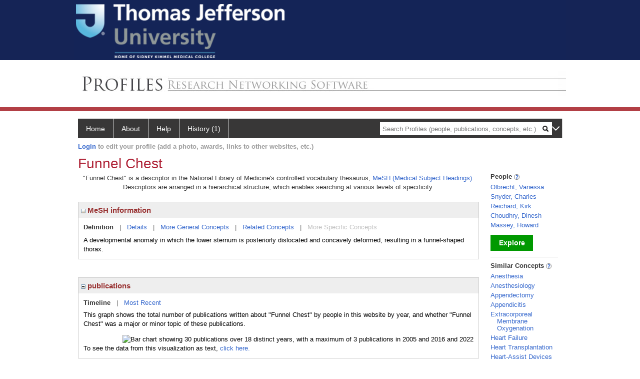

--- FILE ---
content_type: text/html; charset=utf-8
request_url: https://profiles.jefferson.edu/display/11201
body_size: 44547
content:

<!DOCTYPE html PUBLIC "-//W3C//DTD XHTML 1.0 Strict//EN" "https://www.w3.org/TR/xhtml1/DTD/xhtml1-strict.dtd">
<html>
<head id="ctl00_Head1"><title>
	Funnel Chest | Profiles RNS
</title><meta charset="utf-8" /><meta http-equiv="X-UA-Compatible" content="IE-edge" /><meta name="viewport" content="width=device-width, initial-scale=1" />
    <script type="text/javascript" src="https://ajax.aspnetcdn.com/ajax/jQuery/jquery-3.3.1.min.js"></script>
    <!-- Latest compiled and minified CSS -->
    <link rel="stylesheet" href="https://maxcdn.bootstrapcdn.com/bootstrap/3.3.7/css/bootstrap.min.css" integrity="sha384-BVYiiSIFeK1dGmJRAkycuHAHRg32OmUcww7on3RYdg4Va+PmSTsz/K68vbdEjh4u" crossorigin="anonymous" />
    <!-- Optional theme -->
    <link rel="stylesheet" href="https://maxcdn.bootstrapcdn.com/bootstrap/3.3.7/css/bootstrap-theme.min.css" integrity="sha384-rHyoN1iRsVXV4nD0JutlnGaslCJuC7uwjduW9SVrLvRYooPp2bWYgmgJQIXwl/Sp" crossorigin="anonymous" /><link rel="stylesheet" href="https://netdna.bootstrapcdn.com/font-awesome/4.2.0/css/font-awesome.min.css" />
    <!-- Latest compiled and minified JavaScript -->
    <script type="text/javascript" src="https://maxcdn.bootstrapcdn.com/bootstrap/3.3.7/js/bootstrap.min.js" integrity="sha384-Tc5IQib027qvyjSMfHjOMaLkfuWVxZxUPnCJA7l2mCWNIpG9mGCD8wGNIcPD7Txa" crossorigin="anonymous"></script>      

    
    <link href="https://profiles.jefferson.edu/framework/css/profiles.css" rel="stylesheet" type="text/css" media="all" /><link href="https://profiles.jefferson.edu/framework/css/prns-theme.css" rel="stylesheet" type="text/css" media="all" /><link href="https://profiles.jefferson.edu/framework/css/prns-theme-menus-top.css" rel="stylesheet" type="text/css" media="all" /><meta name="apple-mobile-web-app-title" content="Profiles RNS" /><meta name="application-name" content="Profiles RNS" /><meta name="msapplication-TileColor" content="#a41c2f" /><meta name="theme-color" content="#a41c2f" /><link href="https://profiles.jefferson.edu/Profile/CSS/display.css" rel="stylesheet" type="text/css" media="all" /><script type="text/javascript" src="https://profiles.jefferson.edu/Framework/JavaScript/profiles.js"></script><link rel="alternate" type="application/rdf+xml" href="http://profiles.jefferson.edu/profile/11201/http:__profiles.jefferson.edu_profile_11201.rdf" /></head>
<body id="ctl00_bodyMaster">
    <!-- Google Tag Manager (noscript) -->
    <noscript>
        <iframe src="https://www.googletagmanager.com/ns.html?id=GTM-PXSD37"
            height="0" width="0" style="display: none; visibility: hidden"></iframe>
    </noscript>
    <!-- End Google Tag Manager (noscript) -->
    <form name="aspnetForm" method="post" action="../Profile/Display.aspx?subject=11201&amp;predicate=&amp;object=&amp;tab=&amp;file=&amp;viewas=HTML&amp;ContentType=text%2fhtml&amp;StatusCode=200&amp;SessionID=75CE85C6-1657-4E36-AFD5-00F099EC87AA" id="aspnetForm" enctype="multipart/form-data">
<div>
<input type="hidden" name="ctl00_toolkitScriptMaster_HiddenField" id="ctl00_toolkitScriptMaster_HiddenField" value="" />
<input type="hidden" name="__EVENTTARGET" id="__EVENTTARGET" value="" />
<input type="hidden" name="__EVENTARGUMENT" id="__EVENTARGUMENT" value="" />
<input type="hidden" name="__VIEWSTATE" id="__VIEWSTATE" value="/wEPDwUENTM4MWRkihru93RoohWgTASbu9uwOD8pWjeqEJf80dz/4VhJ3i0=" />
</div>

<script type="text/javascript">
//<![CDATA[
var theForm = document.forms['aspnetForm'];
if (!theForm) {
    theForm = document.aspnetForm;
}
function __doPostBack(eventTarget, eventArgument) {
    if (!theForm.onsubmit || (theForm.onsubmit() != false)) {
        theForm.__EVENTTARGET.value = eventTarget;
        theForm.__EVENTARGUMENT.value = eventArgument;
        theForm.submit();
    }
}
//]]>
</script>


<script src="/WebResource.axd?d=y_p_XiS2HR87jm4kJJu2Aap8m9jSEeWOFunsIUXEdmm_9tbCkw1RZxq3th1X2umfaIgbo7-ibAsK-BcXjGfLTvGnuhiGfED4G7hZy5ta6Nk1&amp;t=638901392248157332" type="text/javascript"></script>


<script src="/ScriptResource.axd?d=0QrzWkyM5uBS9Oyh-lT6xTnogt-02QM2yxVta4hr9ExT94nfwKg0YV9DgOLb3mV8yfKwoPCQ3JE3QYT3-FjJrrm_sicUQvUAgnwblQ4OL8mEjkGG-lbObH9PLVW4nYSSJoP1k_nHyihUyX9CEx9P9w2&amp;t=705c9838" type="text/javascript"></script>
<script type="text/javascript">
//<![CDATA[
if (typeof(Sys) === 'undefined') throw new Error('ASP.NET Ajax client-side framework failed to load.');
//]]>
</script>

<script src="/ScriptResource.axd?d=SjgCLwb6v9jKlgeFopbaxwDpO8aL8W53SjUYhDz_J4N8mTUNYs9uIABJVn0XFH-F94DXqcHWKAOOn6_9o7Cgvx0M6-KzqijcSRzDGhtt49zX-PbW8ldEemlR0_IA7ZzEDD4uNKXZkXKFd4rxGhZJNA2&amp;t=705c9838" type="text/javascript"></script>
<div>

	<input type="hidden" name="__VIEWSTATEGENERATOR" id="__VIEWSTATEGENERATOR" value="BDFA38F5" />
</div>
        <script type="text/javascript">
//<![CDATA[
Sys.WebForms.PageRequestManager._initialize('ctl00$toolkitScriptMaster', 'aspnetForm', [], [], [], 3600, 'ctl00');
//]]>
</script>


        <script type="text/javascript">
            (function (i, s, o, g, r, a, m) {
                i['GoogleAnalyticsObject'] = r; i[r] = i[r] || function () {
                    (i[r].q = i[r].q || []).push(arguments)
                }, i[r].l = 1 * new Date(); a = s.createElement(o), m = s.getElementsByTagName(o)[0]; a.async = 1; a.src = g; m.parentNode.insertBefore(a, m)
            })(window, document, 'script', '//www.google-analytics.com/analytics.js', 'ga');
            ga('create', 'UA-5308116-1', '.catalyst.harvard.edu');
            ga('create', 'UA-59825751-1', '.catalyst.harvard.edu', { 'name': 'b' });
            ga('send', 'pageview');
            ga('b.send', 'pageview');
        </script>
        <div id='page-container'>
		    <div class="institutionHeader">
     
       <a href="http://www.jefferson.edu/"> <img   src="https://profiles.jefferson.edu/Framework/Images/Jefflogo.jpg" alt="Thomas Jefferson University" /> </a>
</div>
    <div class="institutionHeadersub">
     
	 <a href="/">
        <img src="https://profiles.jefferson.edu/Framework/Images/banner_generic.jpg"   /> </a>
</div>
            <div class="profiles">
                
                
                    
                            
<div id="prns-nav">
    <!-- MAIN NAVIGATION MENU -->
    <nav>
        <ul class="prns-main">
            <li class="main-nav">
                <a href="/search">Home</a>
            </li>
            <li class="main-nav">
                <a href='#'>About</a>
                <ul class="drop">
                    <li>
                        <a id="about" style="border-left: 1px solid  #999; border-right: 1px solid  #999; border-bottom: 1px solid #999; width: 200px !important" href="/about/default.aspx?tab=overview">Overview</a>
                    </li>
                    <li>
                        <a id="data" style="border-left: 1px solid  #999; border-right: 1px solid  #999; border-bottom: 1px solid #999; width: 200px !important" href="/about/default.aspx?tab=data">Sharing Data</a>
                    </li>
                    <li>
                        <a id="orcid" style="border-left: 1px solid  #999; border-right: 1px solid  #999; border-bottom: 1px solid #999; width: 200px !important" href="/about/default.aspx?tab=orcid">ORCID</a>
                    </li>
                </ul>

            </li>
            <li class="main-nav">
                <a href="/about/default.aspx?tab=faq">Help</a>
            </li>
            
            <li class='main-nav'><a href='https://profiles.jefferson.edu/history'>History (1)</a><ul class='drop'><li><a  style='border-left:1px solid #383737;border-right:1px solid #383737;' href='http://profiles.jefferson.edu/profile/11201'>Funnel Chest</a></li><li style='height:39px !important;'><a style='border-top:1px solid #ffffff;border-bottom:1px solid #383737;border-left:1px solid #383737;border-right:1px solid #383737;' href='https://profiles.jefferson.edu/history'>See All Pages</a></li></ul></li>
            <li class="search main-nav" style="width: 492px;">
                <input name="search" id="menu-search" placeholder="Search Profiles (people, publications, concepts, etc.)" type="text" style="padding-left: 5px;" />
                <img style="cursor: pointer" alt="search" id="img-mag-glass" src="/framework/images/blackMagnifyGlass.png" />
            </li>
            <li id="search-drop" class="last main-nav" style="float: right !important; width: 25px;">
                <a href="#" style="padding: 0px; padding-top: 9px; margin: 0px;">
                    <img src="/framework/images/arrowDown.png" /></a>
                <ul class="drop" style="top: 39px; left: 835px;">
                    <li class='first'><a class='search-drop' href='https://profiles.jefferson.edu/search'>Find People</a></li><li class='last'><a class='search-drop' style='border-bottom:1px solid #383737;' href='https://profiles.jefferson.edu/search/all'>Find Everything</a></li>
                </ul>
            </li>
        </ul>
        <!-- USER LOGIN MSG / USER FUNCTION MENU -->
        <div id="prns-usrnav" class="pub" class-help="class should be [pub|user]">
            <div class="loginbar">
                <a href='https://profiles.jefferson.edu/login/default.aspx?method=login&redirectto=https://profiles.jefferson.edu/display/11201'>Login</a> to edit your profile (add a photo, awards, links to other websites, etc.)
            </div>
            <!-- SUB NAVIGATION MENU (logged on) -->
            <ul class="usermenu">
                
                <li style="margin-top: 0px !important;">
                    <div class="divider"></div>
                </li>
                <li><a href='https://profiles.jefferson.edu/login/default.aspx?pin=send&method=login&edit=true'>Edit My Profile</a></li>
                <li>
                    <div class="divider"></div>
                </li>
                               
                <li id="ListDivider">
                    <div class="divider"></div>
                </li>
                <li id="navMyLists">
                   <a href="#">My Person List (<span id="list-count">0</span>)</a>
                    
                </li>
                 <li>
                    <div class="divider"></div>
                </li>
              
                
                
                
            </ul>
        </div>
    </nav>
</div>

<script type='text/javascript'>$('#useourdata').css('border-bottom','');</script><script type='text/javascript'> var NAME = document.getElementById('prns-usrnav'); NAME.className = 'pub'; $('#navMyLists').remove(); $('#ListDivider').remove();</script>
<script type="text/javascript">

    $(function () {
        setNavigation();
    });

    function setNavigation() {
        var path = $(location).attr('href');
        path = path.replace(/\/$/, "");
        path = decodeURIComponent(path);

        $(".prns-main li").each(function () {

            var href = $(this).find("a").attr('href');
            var urlParams = window.location.search;

            if ((path + urlParams).indexOf(href) >= 0) {
                $(this).addClass('landed');
            }
        });


        return true;
    }
    $(document).ready(function () {
        $("#menu-search").on("keypress", function (e) {
            if (e.which == 13) {
                minisearch();
                return false;
            }
            return true;
        });

        $("#img-mag-glass").on("click", function () {
            minisearch();
            return true;
        });
    });
    function minisearch() {
        var keyword = $("#menu-search").val();
        var classuri = 'http://xmlns.com/foaf/0.1/Person';
        document.location.href = '/search/default.aspx?searchtype=people&searchfor=' + keyword + '&classuri=' + classuri;
        return true;
    }

</script>



                        
                
                
                <div class="profilesPage">
                    <button type="button" style="color: #000000;" onclick="javascript:topFunction();" id="rtnBtn" title="Go to top">Return to Top</button>
                    <div id="profilesMainRow" class="MainRow">
                        
                        <div id="ctl00_divProfilesContentMain" class="profilesContentMain profilesMaxWidth">
                            <div id="ctl00_divTopMainRow" style="width: 100%">
                                 <div class="pageTitle"><h2 style='margin-bottom:0px;'>Funnel Chest</h2></div>
                            </div>
                            
                            <div class="backLink">
                                
                            </div>
                            <div class="pageDescription">
                                
                            </div>
                            <div class="prns-screen-search" id="prns-content">
                                <div class="content-main">
                                    
                                </div>
                            </div>
                            <div class="panelMain">
                                
                                    
                                            

<p style='margin-bottom: 20px;'>
	"Funnel Chest" is a descriptor in the National Library of Medicine's controlled vocabulary thesaurus, 
	<a href="http://www.nlm.nih.gov/mesh/" target="_blank">MeSH (Medical Subject Headings)</a>. Descriptors are arranged in a hierarchical structure, 
	which enables searching at various levels of specificity.
</p>

<div class="PropertyGroupItem">
	<div class="PropertyItemHeader">
		<a href="javascript:toggleBlock('propertyitem','meshInfo')"> 
			<img src="https://profiles.jefferson.edu/Profile/Modules/PropertyList/images/minusSign.gif" id="ctl00_ContentMain_rptMain_ctl00_ctl00_plusImage" style="border: none; text-decoration: none !important" border="0" alt="expand / collapse" /></a>
			MeSH information
	</div>
	<div class="PropertyGroupData">
		<div id="meshInfo">

			<div class="anchor-tab">
				<a href="javascript:void(0)" id="ctl00_ContentMain_rptMain_ctl00_ctl00_definitionLink" class="selected" rel="#meshDefinition">Definition</a>
				&nbsp; | &nbsp; 
				<a href="javascript:void(0)" id="ctl00_ContentMain_rptMain_ctl00_ctl00_detailsLink" rel="#meshDetails">Details</a> 
				&nbsp; | &nbsp; 
				<a href="javascript:void(0)" id="ctl00_ContentMain_rptMain_ctl00_ctl00_generalConceptLink" rel="#meshGeneralConcepts">More General Concepts</a> 
				&nbsp; | &nbsp; 
				<a href="javascript:void(0)" id="ctl00_ContentMain_rptMain_ctl00_ctl00_relatedConceptLink" rel="#meshRelatedConcepts">Related Concepts</a> 	
				&nbsp; | &nbsp; 
				<a href="javascript:void(0)" id="ctl00_ContentMain_rptMain_ctl00_ctl00_specificConceptLink" rel="#meshSpecificConcepts" class="disabled">More Specific Concepts</a> 	
			</div>

			<div id="meshDefinition" class='toggle-vis'>
				A developmental anomaly in which the lower sternum is posteriorly dislocated and concavely deformed, resulting in a funnel-shaped thorax.
    
			</div>

			<div id="meshDetails" class='toggle-vis' style='display: none;'>
				<table>
				<tbody>
					<tr>
						<td class='label'>Descriptor ID</td>
						<td>				
							D005660
						</td>			
					</tr>
					<tr>
						<td class='label'>MeSH Number(s)</td>
						<td>
							<div>C05.116.099.386</div><div>C05.660.386</div><div>C16.131.621.386</div>
						</td>
					</tr>
					<tr>
						<td class='label'>Concept/Terms</td>
						<td>
							<div><a href='javascript:void(0);'>Funnel Chest</a><ul style='display: none;'><li><span>Funnel Chest</span></li><li><span>Chest, Funnel</span></li><li><span>Chests, Funnel</span></li><li><span>Funnel Chests</span></li><li><span>Pectus Excavatum</span></li><li><span>Excavatum, Pectus</span></li></ul></div>
						</td>
					</tr>
				</tbody>	
				</table>
			</div>

			<div id="meshGeneralConcepts" class='toggle-vis' style='display: none;'>
				<p>Below are MeSH descriptors whose meaning is more general than "Funnel Chest".</p>
				<div>
					<ul>
						<li><span>Diseases [C]</span></li><li style='margin-left:16px;'><span><a href='http://profiles.jefferson.edu/profile/14520'>Musculoskeletal Diseases</a> [C05]</span></li><li style='margin-left:24px;'><span><a href='http://profiles.jefferson.edu/profile/7538'>Bone Diseases</a> [C05.116]</span></li><li style='margin-left:32px;'><span><a href='http://profiles.jefferson.edu/profile/7539'>Bone Diseases, Developmental</a> [C05.116.099]</span></li><li style='margin-left:40px;'><span><a href='http://profiles.jefferson.edu/profile/11201'><b>Funnel Chest</b></a> [C05.116.099.386]</span></li><li style='margin-left:24px;'><span><a href='http://profiles.jefferson.edu/profile/14519'>Musculoskeletal Abnormalities</a> [C05.660]</span></li><li style='margin-left:32px;'><span><a href='http://profiles.jefferson.edu/profile/11201'><b>Funnel Chest</b></a> [C05.660.386]</span></li><li style='margin-left:16px;'><span><a href='http://profiles.jefferson.edu/profile/14726'>Congenital, Hereditary, and Neonatal Diseases and Abnormalities</a> [C16]</span></li><li style='margin-left:24px;'><span><a href='http://profiles.jefferson.edu/profile/5792'>Congenital Abnormalities</a> [C16.131]</span></li><li style='margin-left:32px;'><span><a href='http://profiles.jefferson.edu/profile/14519'>Musculoskeletal Abnormalities</a> [C16.131.621]</span></li><li style='margin-left:40px;'><span><a href='http://profiles.jefferson.edu/profile/11201'><b>Funnel Chest</b></a> [C16.131.621.386]</span></li>
					</ul>
				</div>
			</div>

			<div id="meshRelatedConcepts" class='toggle-vis' style='display: none;'>
				<p>Below are MeSH descriptors whose meaning is related to "Funnel Chest".</p>
				<div>
					<ul>
						<li style='margin-left:0px;'><span><a href='http://profiles.jefferson.edu/profile/7539'>Bone Diseases, Developmental</a></span></li><li style='margin-left:16px;'><span><a href='http://profiles.jefferson.edu/profile/26156'>Acro-Osteolysis</a></span></li><li style='margin-left:16px;'><span><a href='http://profiles.jefferson.edu/profile/7183'>Basal Cell Nevus Syndrome</a></span></li><li style='margin-left:16px;'><span><a href='http://profiles.jefferson.edu/profile/9982'>Dwarfism</a></span></li><li style='margin-left:16px;'><span><a href='http://profiles.jefferson.edu/profile/10003'>Dysostoses</a></span></li><li style='margin-left:16px;'><span><a href='http://profiles.jefferson.edu/profile/11201'><b>Funnel Chest</b></a></span></li><li style='margin-left:16px;'><span><a href='http://profiles.jefferson.edu/profile/11411'>Gigantism</a></span></li><li style='margin-left:16px;'><span><a href='http://profiles.jefferson.edu/profile/13305'>Leg Length Inequality</a></span></li><li style='margin-left:16px;'><span><a href='http://profiles.jefferson.edu/profile/13792'>Marfan Syndrome</a></span></li><li style='margin-left:16px;'><span><a href='http://profiles.jefferson.edu/profile/15355'>Osteochondrodysplasias</a></span></li><li style='margin-left:16px;'><span><a href='http://profiles.jefferson.edu/profile/15361'>Osteolysis, Essential</a></span></li><li style='margin-left:16px;'><span><a href='http://profiles.jefferson.edu/profile/19838142'>Pectus Carinatum</a></span></li><li style='margin-left:16px;'><span><a href='http://profiles.jefferson.edu/profile/16298'>Platybasia</a></span></li><li style='margin-left:16px;'><span><a href='http://profiles.jefferson.edu/profile/21506'>Proteus Syndrome</a></span></li><li style='margin-left:0px;'><span><a href='http://profiles.jefferson.edu/profile/14519'>Musculoskeletal Abnormalities</a></span></li><li style='margin-left:16px;'><span><a href='http://profiles.jefferson.edu/profile/6895'>Arthrogryposis</a></span></li><li style='margin-left:16px;'><span><a href='http://profiles.jefferson.edu/profile/30472'>Campomelic Dysplasia</a></span></li><li style='margin-left:16px;'><span><a href='http://profiles.jefferson.edu/profile/8236'>Cervical Rib Syndrome</a></span></li><li style='margin-left:16px;'><span><a href='http://profiles.jefferson.edu/profile/23853'>Craniofacial Abnormalities</a></span></li><li style='margin-left:16px;'><span><a href='http://profiles.jefferson.edu/profile/11201'><b>Funnel Chest</b></a></span></li><li style='margin-left:16px;'><span><a href='http://profiles.jefferson.edu/profile/24410'>Gastroschisis</a></span></li><li style='margin-left:16px;'><span><a href='http://profiles.jefferson.edu/profile/26516'>Hajdu-Cheney Syndrome</a></span></li><li style='margin-left:16px;'><span><a href='http://profiles.jefferson.edu/profile/12116'>Hip Dislocation, Congenital</a></span></li><li style='margin-left:16px;'><span><a href='http://profiles.jefferson.edu/profile/13157'>Klippel-Feil Syndrome</a></span></li><li style='margin-left:16px;'><span><a href='http://profiles.jefferson.edu/profile/30486'>Laryngomalacia</a></span></li><li style='margin-left:16px;'><span><a href='http://profiles.jefferson.edu/profile/22493'>Limb Deformities, Congenital</a></span></li><li style='margin-left:16px;'><span><a href='http://profiles.jefferson.edu/profile/19838142'>Pectus Carinatum</a></span></li><li style='margin-left:16px;'><span><a href='http://profiles.jefferson.edu/profile/18782'>Synostosis</a></span></li><li style='margin-left:16px;'><span><a href='http://profiles.jefferson.edu/profile/30483'>Tracheobronchomalacia</a></span></li>
					</ul>
				</div>
			</div>

			<div id="meshSpecificConcepts" class='toggle-vis' style='display: none;'>
				<p>Below are MeSH descriptors whose meaning is more specific than "Funnel Chest".</p>
				<div>
					<ul>
						
					</ul>
				</div>
			</div>
		</div>
	</div>
</div>
<br /><br />
<script type="text/javascript">
	$(function() {

		$("#meshInfo .anchor-tab a").bind("click", function() {
			var $this = $(this);
			if ($this.get(0).className != "selected" && $this.get(0).className != "disabled") {
				// Toggle link classes
				$this.toggleClass("selected").siblings("a.selected").removeClass("selected");

				// Show target element hiding currently visible
				var target = $this.attr('rel');
				$("#meshInfo .toggle-vis:visible").hide();
				$(target).fadeIn("fast");
			}
		});

		$('#meshDetails a').bind('click', function() {
			var $this = $(this);
			$this.next('ul').toggle();
		});
	});
</script>
                                        
                                            

<div class="PropertyGroupItem"  style='margin-bottom: 10px;'>
	<div class="PropertyItemHeader">
		<a href="javascript:toggleBlock('propertyitem','conceptPub')"> 
			<img src="https://profiles.jefferson.edu/Profile/Modules/PropertyList/images/minusSign.gif" id="ctl00_ContentMain_rptMain_ctl01_ctl00_plusImage" style="border: none; text-decoration: none !important" border="0" alt="expand / collapse" /></a>
			publications
	</div>
	<div class="PropertyGroupData">
		<div id="conceptPub" class='publicationList'>

			<div class="anchor-tab">
				<a class='selected' rel="#timelineContainer" href='javascript:void(0)'>Timeline</a>
				&nbsp; | &nbsp; 
				
				<a rel="#newest" tabindex="0">Most Recent</a> 
				
			</div>
			
			<div id="timelineContainer" class='toggle-vis' style='margin-top: 6px;'>		
				<div style='padding-right: 3px;'>This graph shows the total number of publications written about "Funnel Chest" by people in this website by year, and whether "Funnel Chest" was a major or minor topic of these publications. <!--In all years combined, a total of [[[TODO:PUBLICATION COUNT]]] publications were written by people in Profiles.--></div>
				<div id="publicationTimelineGraph">
					<img src="//chart.googleapis.com/chart?chs=595x100&chf=bg,s,ffffff|c,s,ffffff&chxt=x,y&chxl=0:|'96||'98||'00||'02||'04||'06||'08||'10||'12||'14||'16||'18||'20||'22||'24||'26|1:|0|3&cht=bvs&chd=t:0,33,0,0,0,67,33,33,0,100,33,0,67,33,33,67,67,0,0,33,100,0,0,67,33,0,100,0,33,0,0|0,0,33,0,0,0,0,0,0,0,0,0,0,0,0,0,0,0,0,33,0,0,0,0,0,0,0,0,0,0,0&chdl=Major+Topic|Minor+Topic&chco=FB8072,80B1D3&chbh=10" id="ctl00_ContentMain_rptMain_ctl01_ctl00_timeline" border="0" alt="Bar chart showing 30 publications over 18 distinct years, with a maximum of 3 publications in 2005 and 2016 and 2022" />
                    <div style="text-align:left">To see the data from this visualization as text, <a id="divShowTimelineTable" tabindex="0">click here.</a></div>
				</div>
                <div id="divTimelineTable" class="listTable" style="display:none;margin-top:12px;margin-bottom:8px;">
		            <table style="width:592px"><tr><th>Year</th><th>Major Topic</th><th>Minor Topic</th><th>Total</th></tr><tr><td>1997</td><td>1</td><td>0</td><td>1</td></tr><tr><td>1998</td><td>0</td><td>1</td><td>1</td></tr><tr><td>2001</td><td>2</td><td>0</td><td>2</td></tr><tr><td>2002</td><td>1</td><td>0</td><td>1</td></tr><tr><td>2003</td><td>1</td><td>0</td><td>1</td></tr><tr><td>2005</td><td>3</td><td>0</td><td>3</td></tr><tr><td>2006</td><td>1</td><td>0</td><td>1</td></tr><tr><td>2008</td><td>2</td><td>0</td><td>2</td></tr><tr><td>2009</td><td>1</td><td>0</td><td>1</td></tr><tr><td>2010</td><td>1</td><td>0</td><td>1</td></tr><tr><td>2011</td><td>2</td><td>0</td><td>2</td></tr><tr><td>2012</td><td>2</td><td>0</td><td>2</td></tr><tr><td>2015</td><td>1</td><td>1</td><td>2</td></tr><tr><td>2016</td><td>3</td><td>0</td><td>3</td></tr><tr><td>2019</td><td>2</td><td>0</td><td>2</td></tr><tr><td>2020</td><td>1</td><td>0</td><td>1</td></tr><tr><td>2022</td><td>3</td><td>0</td><td>3</td></tr><tr><td>2024</td><td>1</td><td>0</td><td>1</td></tr></table>
                    To return to the timeline, <a id="dirReturnToTimeline" tabindex="0">click here.</a>
                </div>
			</div>	
			
			
			
			<div id="newest" class="newest publications toggle-vis" style="display:none;">
				<div class='intro'>Below are the most recent publications written about "Funnel Chest" by people in Profiles.</div>
				<ol style="margin-top: 8px;">		
					
								<li>
								<div>Lotakis D, Vernamonti JP, Wright TN, Van Arendonk KJ, Minneci PC, Leys CM, Landman MP, St Peter SD, Brown RL, Mak GZ, Abebe TB, Speck KE. Regional Anesthesia and Surgical Volume in Children Undergoing Nuss Repair: A Multicenter Review. J Surg Res. 2025 Jan; 305:190-196.</div>
								<div class='viewIn'>View in: <a href='//www.ncbi.nlm.nih.gov/pubmed/39705737' target='_new'>PubMed</a></div>							
								</li>
							
								<li>
								<div>Arshad SA, Garcia EI, Bell C, Avritscher EBC, Kumar M, Brahmamdam P, Fraser JA, St Peter SD, Aranda A, Hill M, Marquart J, Van Arendonk K, Plumblee L, Streck CJ, Zamora IJ, Ghani MOA, Reichard KW, Sacks K, Kallis M, Hong A, Richards H, Lin S, Gross ER, Kabeer MH, Reyna T, Paton EA, Camp LB, Stephenson K, Dassinger M, Vali K, Filipescu R, DeUgarte DA, Krishna V, Slater B, Islam S, Thompson G, Moore JT, Englum BR, Scholz S, Sharbaugh E, Gander JW, Tsao K. Multicenter Assessment of Cryoanalgesia Use in Minimally Invasive Repair of Pectus Excavatum: A 20-center Retrospective Cohort Study. Ann Surg. 2023 06 01; 277(6):e1373-e1379.</div>
								<div class='viewIn'>View in: <a href='//www.ncbi.nlm.nih.gov/pubmed/35797475' target='_new'>PubMed</a></div>							
								</li>
							
								<li>
								<div>Walter CM, Lee CS, Moore DL, Abbasian N, Clay SJ, Mecoli MD, Olbrecht VA, Batra M, Ding L, Yang F, Nair M, Huq A, Simpson BE, Brown RL, Garcia VF, Chidambaran V. Retrospective study comparing outcomes of multimodal epidural and erector spinae catheter pain protocols after pectus surgery. J Pediatr Surg. 2023 Mar; 58(3):397-404.</div>
								<div class='viewIn'>View in: <a href='//www.ncbi.nlm.nih.gov/pubmed/35907711' target='_new'>PubMed</a></div>							
								</li>
							
								<li>
								<div>Fraser JA, Briggs KB, Svetanoff WJ, Aguayo P, Juang D, Fraser JD, Snyder CL, Oyetunji TA, St Peter SD. Short and long term outcomes of using cryoablation for postoperative pain control in patients after pectus excavatum repair. J Pediatr Surg. 2022 Jun; 57(6):1050-1055.</div>
								<div class='viewIn'>View in: <a href='//www.ncbi.nlm.nih.gov/pubmed/35277249' target='_new'>PubMed</a></div>							
								</li>
							
								<li>
								<div>Olbrecht VA, Williams SE, O'Conor KT, Boehmer CO, Marchant GW, Glynn SM, Geisler KJ, Ding L, Yang G, King CD. Guided relaxation-based virtual reality versus distraction-based virtual reality or passive control for postoperative pain management in children and adolescents undergoing Nuss repair of pectus excavatum: protocol for a prospective, randomised, controlled trial (FOREVR Peds trial). BMJ Open. 2020 12 30; 10(12):e040295.</div>
								<div class='viewIn'>View in: <a href='//www.ncbi.nlm.nih.gov/pubmed/33380482' target='_new'>PubMed</a></div>							
								</li>
							
								<li>
								<div>Dekonenko C, Dorman RM, Duran Y, Juang D, Aguayo P, Fraser JD, Oyetunji TA, Snyder CL, Holcomb GW, Millspaugh DL, St Peter SD. Postoperative pain control modalities for pectus excavatum repair: A prospective observational study of cryoablation compared to results of a randomized trial of epidural vs patient-controlled analgesia. J Pediatr Surg. 2020 Aug; 55(8):1444-1447.</div>
								<div class='viewIn'>View in: <a href='//www.ncbi.nlm.nih.gov/pubmed/31699436' target='_new'>PubMed</a></div>							
								</li>
							
								<li>
								<div>Muhly WT, Beltran RJ, Bielsky A, Bryskin RB, Chinn C, Choudhry DK, Cucchiaro G, Fernandez A, Glover CD, Haile DT, Kost-Byerly S, Schnepper GD, Zurakowski D, Agarwal R, Bhalla T, Eisdorfer S, Huang H, Maxwell LG, Thomas JJ, Tjia I, Wilder RT, Cravero JP. Perioperative Management and In-Hospital Outcomes After Minimally Invasive Repair of Pectus Excavatum: A Multicenter Registry Report From the Society for Pediatric Anesthesia Improvement Network. Anesth Analg. 2019 02; 128(2):315-327.</div>
								<div class='viewIn'>View in: <a href='//www.ncbi.nlm.nih.gov/pubmed/30346358' target='_new'>PubMed</a></div>							
								</li>
							
								<li>
								<div>Gould JL, Sharp RJ, Peter SD, Snyder CL, Juang D, Aguayo P, Fraser JD, Holcomb GW. The Minimally Invasive Repair of Pectus Excavatum Using a Subxiphoid Incision. Eur J Pediatr Surg. 2017 Feb; 27(1):2-6.</div>
								<div class='viewIn'>View in: <a href='//www.ncbi.nlm.nih.gov/pubmed/27522122' target='_new'>PubMed</a></div>							
								</li>
							
								<li>
								<div>Gonzalez KW, Dalton BG, Poola AS, Marty Knott E, Kurtz B, Snyder CL, St Peter SD, Holcomb GW. The impact of developing a pectus center for chest wall deformities. Pediatr Surg Int. 2016 Jul; 32(7):701-4.</div>
								<div class='viewIn'>View in: <a href='//www.ncbi.nlm.nih.gov/pubmed/27278391' target='_new'>PubMed</a></div>							
								</li>
							
								<li>
								<div>Choudhry DK, Brenn BR, Sacks K, Reichard K. Continuous chest wall ropivacaine infusion for analgesia in children undergoing Nuss procedure: a comparison with thoracic epidural. Paediatr Anaesth. 2016 Jun; 26(6):582-9.</div>
								<div class='viewIn'>View in: <a href='//www.ncbi.nlm.nih.gov/pubmed/27061848' target='_new'>PubMed</a></div>							
								</li>
							
				</ol>	
			</div>	
			
			
		</div>
	</div>
</div>
<script type="text/javascript">
    $(function () {
        // Add style to the first LI
        $("div.publications ol").find("li:first").addClass("first");
        // Remove timeline graph if no image found.
        if ($('#publicationTimelineGraph img').attr('src') == undefined)
            $('#publicationTimelineGraph img').remove();

        $(".publicationList .anchor-tab a").bind("click", function () {
            var $this = $(this);
            if ($this.get(0).className != "selected") {
                // Toggle link classes
                $this.toggleClass("selected").siblings("a.selected").removeClass("selected");

                // Show target element hiding currently visible
                var target = $this.attr('rel');
                $("div.publicationList .toggle-vis:visible").hide();
                $(target).fadeIn("fast");
            }
        });

        $(".publicationList .anchor-tab a").bind("keypress", function (e) {
            if (e.keyCode == 13) {
                var $this = $(this);
                if ($this.get(0).className != "selected") {
                    // Toggle link classes
                    $this.toggleClass("selected").siblings("a.selected").removeClass("selected");

                    // Show target element hiding currently visible
                    var target = $this.attr('rel');
                    $("div.publicationList .toggle-vis:visible").hide();
                    $(target).fadeIn("fast");
                }
            }
        });
    });

    $(function () {
        $("#divShowTimelineTable").bind("click", function () {

            $("#divTimelineTable").show();
            $("#publicationTimelineGraph").hide();
        });


        jQuery("#divShowTimelineTable").bind("keypress", function (e) {
            if (e.keyCode == 13) {
                $("#divTimelineTable").show();
                $("#publicationTimelineGraph").hide();
            }
        });
    });

    $(function () {
        $("#dirReturnToTimeline").bind("click", function () {

            $("#divTimelineTable").hide();
            $("#publicationTimelineGraph").show();
        });


        jQuery("#dirReturnToTimeline").bind("keypress", function (e) {
            if (e.keyCode == 13) {
                $("#divTimelineTable").hide();
                $("#publicationTimelineGraph").show();
            }
        });
    });
</script>
       
                                        
                                
                            </div>
                        </div>
                        <div class="profilesContentPassive">
                            <div class="panelPassive">
                                
                                    
                                            
        <div class="passiveSectionHead">
            <div style="white-space: nowrap; display: inline">
                People
                
                <a id="ctl00_ContentPassive_rptPassive_ctl00_ctl00_passiveList_ctl00_Info" class="questionImage" href="#"><img src="https://profiles.jefferson.edu/profile/modules/passivelist/Images/info.png" alt="" style="border-width:0px;" /></a>
            </div>
            <div id='0fcd9f2b-c206-46bd-ba93-f3b87eea50ef' class='passiveSectionHeadDescription' style='display: none;'>
                <div>People who have written about this concept.</div>
            </div>
        </div>

        <div class="passiveSectionBody">
            <ul>
    
        <li>
            <a id="ctl00_ContentPassive_rptPassive_ctl00_ctl00_passiveList_ctl01_itemUrl" href="http://profiles.jefferson.edu/profile/30385076">Olbrecht, Vanessa</a>
        </li>
    
        <li>
            <a id="ctl00_ContentPassive_rptPassive_ctl00_ctl00_passiveList_ctl02_itemUrl" href="http://profiles.jefferson.edu/profile/25837842">Snyder, Charles</a>
        </li>
    
        <li>
            <a id="ctl00_ContentPassive_rptPassive_ctl00_ctl00_passiveList_ctl03_itemUrl" href="http://profiles.jefferson.edu/profile/25839189">Reichard, Kirk</a>
        </li>
    
        <li>
            <a id="ctl00_ContentPassive_rptPassive_ctl00_ctl00_passiveList_ctl04_itemUrl" href="http://profiles.jefferson.edu/profile/25838820">Choudhry, Dinesh</a>
        </li>
    
        <li>
            <a id="ctl00_ContentPassive_rptPassive_ctl00_ctl00_passiveList_ctl05_itemUrl" href="http://profiles.jefferson.edu/profile/17975294">Massey, Howard</a>
        </li>
    
        </ul>
            </div>         
             <a id="ctl00_ContentPassive_rptPassive_ctl00_ctl00_passiveList_ctl06_moreurl" class="prns-explore-btn" href="https://profiles.jefferson.edu/search/default.aspx?searchtype=people&amp;searchfor=Funnel Chest&amp;perpage=15&amp;offset=0&amp;new=true">Explore</a>
        <div class="passiveSectionLine">_</div>
    

                                        
                                            

<div class="passiveSectionHead">
    <div id="ctl00_ContentPassive_rptPassive_ctl01_ctl00_sectionTitle" style="white-space: nowrap; display: inline">
        Similar Concepts <a href="JavaScript:toggleVisibility('similarConceptDescription');">
            <img id="ctl00_ContentPassive_rptPassive_ctl01_ctl00_imgQuestion" alt="expand description" src="https://profiles.jefferson.edu/Framework/Images/info.png" style="border-width:0px;" />
        </a>
    </div>
    <div id="similarConceptDescription" class="passiveSectionHeadDescription" style="display: none;">
        Similar concepts derived from published works.
    </div>
</div>
<div class="passiveSectionBody">
	<ul>
		<li><a href='http://profiles.jefferson.edu/profile/6499'>Anesthesia</a></li><li><a href='http://profiles.jefferson.edu/profile/6517'>Anesthesiology</a></li><li><a href='http://profiles.jefferson.edu/profile/6785'>Appendectomy</a></li><li><a href='http://profiles.jefferson.edu/profile/6787'>Appendicitis</a></li><li><a href='http://profiles.jefferson.edu/profile/20331'>Extracorporeal Membrane Oxygenation</a></li><li><a href='http://profiles.jefferson.edu/profile/11843'>Heart Failure</a></li><li><a href='http://profiles.jefferson.edu/profile/20957'>Heart Transplantation</a></li><li><a href='http://profiles.jefferson.edu/profile/11863'>Heart-Assist Devices</a></li><li><a href='http://profiles.jefferson.edu/profile/15867'>Laparoscopy</a></li><li><a href='http://profiles.jefferson.edu/profile/19838983'>Virtual Reality</a></li>
	</ul>
</div>
<div class="passiveSectionLine">_</div>
       
                                        
                                            

<div class="passiveSectionHead">
    <div id="ctl00_ContentPassive_rptPassive_ctl02_ctl00_sectionTitle" style="white-space: nowrap; display: inline">
        Top Journals <a href="JavaScript:toggleVisibility('topJournal');">
            <img id="ctl00_ContentPassive_rptPassive_ctl02_ctl00_imgQuestion" alt="expand description" src="https://profiles.jefferson.edu/Framework/Images/info.png" style="border-width:0px;" />
        </a>
    </div>
    <div id="topJournal" class="passiveSectionHeadDescription" style="display: none;">
        Top journals in which articles about this concept have been published.
    </div>
</div>
<div class="passiveSectionBody">
	<ul>
		<li><a href="javascript:alert('Journal of pediatric surgery')">J Pediatr Surg</a></li><li><a href="javascript:alert('Pediatric surgery international')">Pediatr Surg Int</a></li><li><a href="javascript:alert('The Journal of surgical research')">J Surg Res</a></li><li><a href="javascript:alert('European journal of pediatric surgery : official journal of Austrian Association of Pediatric Surgery ... [et al] = Zeitschrift fur Kinderchirurgie')">Eur J Pediatr Surg</a></li><li><a href="javascript:alert('Delaware medical journal')">Del Med J</a></li><li><a href="javascript:alert('BMJ open')">BMJ Open</a></li><li><a href="javascript:alert('The Annals of thoracic surgery')">Ann Thorac Surg</a></li><li><a href="javascript:alert('Annals of surgery')">Ann Surg</a></li><li><a href="javascript:alert('Anesthesia and analgesia')">Anesth Analg</a></li><li><a href="javascript:alert('The American surgeon')">Am Surg</a></li>
	</ul>
</div>

       
                                        
                                
                            </div>
                        </div>
                    </div>
                </div>
				<div id="footer"><hr size="1" style="margin: 0px 15px;">
			<p>Maintained by IS&amp;T - Information Services &amp; Technology<br>Copyright© Thomas Jefferson University. All Rights Reserved.</p>
			<p>The Thomas Jefferson University web site, its contents and programs, is provided for informational and educational purposes only and is not intended as medical advice nor is it intended to create any physician-patient relationship. Please remember that this information should not substitute for a visit or a consultation with a health care provider. The views or opinions expressed in the resources provided do not necessarily reflect those of Thomas Jefferson University, Thomas Jefferson University Hospital, or the Jefferson Health System or staff.<br>Please read our <a href="javascript:{}" name="tjupp" id="tjupp" onclick="javascript : void(window.open('https://www.jefferson.edu/about/privacy-policy.html','','width=600,height=710,status=no,toolbar=no,location=no,scrollbars=yes,menubar=no,links=no,directories=no,resizable=yes'))">Privacy Statement</a></p>
			<br>
			<br>
			<br></div>
            </div>
            
            <div style="margin-top: 32px;" id="catfooter">
			                							
            </div>
        </div>
    </form>
    <script type="text/javascript">
        $(document).ready(function () {


            $("#page-container a").css("cursor", "pointer");
            $(".title-container").css("cursor", "pointer");
            $('.title-container').hover(function () {
                $(".title-container").css("opacity", ".5");
            });

            $(".title-container").click(function () {
                //  window.location.href = "https://staging.connects.catalyst.harvard.edu/profiles/search";
            });

            $(".questionImage").on("click", function (event) {
                event.stopPropagation();
                event.stopImmediatePropagation();
                $(this).parent().siblings(".passiveSectionHeadDescription").toggle();
                event.preventDefault();
            });

            $('input[type="text"]').on("focusout", function (event) {
                $(this).val($.trim($(this).val()));
                return true;
            });

            if ($(".panelPassive").text().trim().length == 0) { $(".panelPassive").remove(); }
            if ($(".profilesContentPassive").text().trim().length == 0) { $(".profilesContentPassive").remove(); }
            if ($(".content-main").text().trim().length == 0) { $(".content-main").remove(); }
            if ($(".prns-screen-search").text().trim().length == 0) { $(".prns-screen-search").remove(); }
            if ($(".profilesHeader").text().trim().length == 0) { $(".profilesHeader").remove(); }
            if ($(".panelHeader").text().trim().length == 0) { $(".panelHeader").remove(); }

        });

        // When the user scrolls down 20px from the top of the document, show the button
        window.onscroll = function () { scrollFunction() };

        function scrollFunction() {
            if (document.body.scrollTop > 250 || document.documentElement.scrollTop > 250) {
                document.getElementById("rtnBtn").style.display = "block";
            } else {
                document.getElementById("rtnBtn").style.display = "none";
            }
            return true;
        }

        // When the user clicks on the button, scroll to the top of the document
        function topFunction() {
            $('body,html').animate({ scrollTop: 0 }, 500);
            return true;
        }

        $(document).ready(function () {
            $(".lnk-edit-arrow").on("click", function () {
                var img = $(this).find("img");
                var current = img.attr("src");
                var newsrc = img.attr("data-swap");
                $("#" + $(this).attr("data-item")).toggle();
                img.attr("src", newsrc).attr("data-swap", current);
            });
        });


    </script>
    <script type="text/javascript">
    $(document).ready(function () {jQuery('.pageSubTitle').remove();});$(document).ready(function () {$('.pageDescription').remove();});$(document).ready(function () {$('.backLink').remove();});$(document).ready(function () {$('.prns-screen-search').remove();});
    </script>
</body>
</html>
